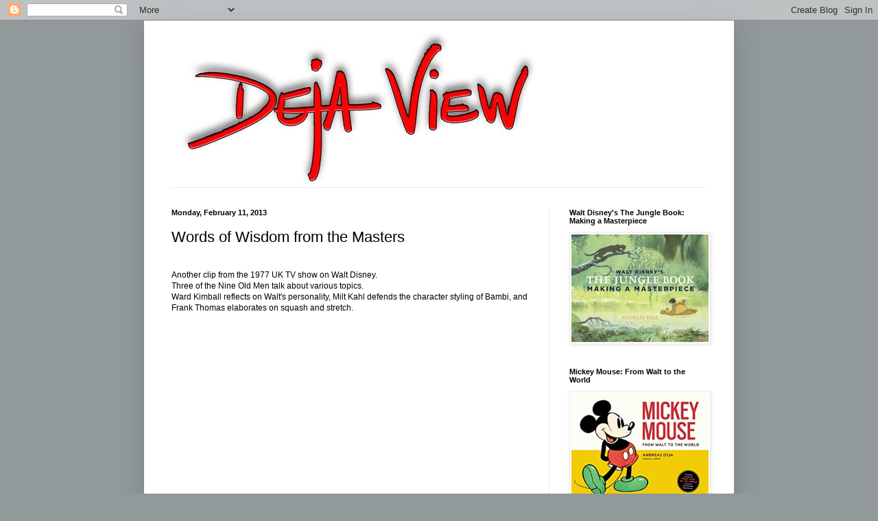

--- FILE ---
content_type: text/html; charset=UTF-8
request_url: http://andreasdeja.blogspot.com/b/stats?style=BLACK_TRANSPARENT&timeRange=ALL_TIME&token=APq4FmBRHLPdsOYHNVbth8EmOOszVJNd_qq_eF8sAz55yjMuaSBixvmZO0Hhx_MMH49mdk2O-nbnTpIGy2-9bPsz0NeoH1jiXw
body_size: 266
content:
{"total":16680557,"sparklineOptions":{"backgroundColor":{"fillOpacity":0.1,"fill":"#000000"},"series":[{"areaOpacity":0.3,"color":"#202020"}]},"sparklineData":[[0,8],[1,9],[2,21],[3,17],[4,17],[5,36],[6,35],[7,48],[8,49],[9,32],[10,15],[11,22],[12,37],[13,21],[14,40],[15,83],[16,74],[17,42],[18,35],[19,100],[20,59],[21,21],[22,12],[23,54],[24,30],[25,39],[26,23],[27,25],[28,12],[29,21]],"nextTickMs":6792}

--- FILE ---
content_type: application/javascript; charset=UTF-8
request_url: http://wi.likebtn.com/w/i/?s=%7B%22h%22%3A%22andreasdeja.blogspot.com%22%2C%22s%22%3A%22%22%2C%22i%22%3A%5B%229d23a1da9807%22%5D%7D&lb=lb_json
body_size: 86
content:
lb_json({"p":0,"di":0,"e":"","is":[{"ha":"9d23a1da9807","l":0,"d":0}]})